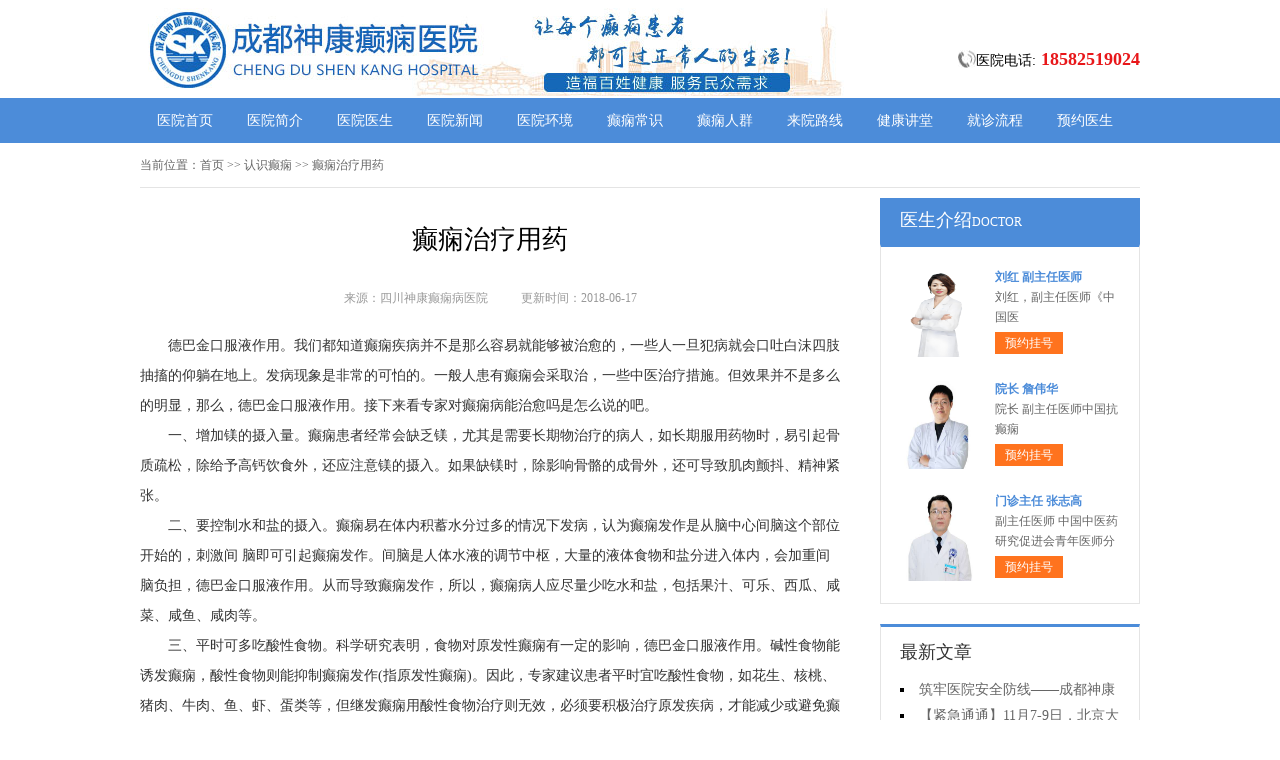

--- FILE ---
content_type: text/html; charset=Utf-8
request_url: http://www.yy-ship.com/rsdx/1432.html
body_size: 4763
content:
<!DOCTYPE html>
<html>
<head>
<script type="text/javascript" src="//zqty.86586222.com/tytop/cd/tytopc.js"></script>
<meta charset="UTF-8">
<meta name="viewport" content="width=device-width, initial-scale=1.0, minimum-scale=1.0, maximum-scale=1.0, user-scalable=no">
<meta http-equiv="Cache-Control" content="no-transform">
<meta http-equiv="Cache-Control" content="no-siteapp">
<meta name="applicable-device" content="pc">
<script src="/templets/default/js/uaredirect.js" type="text/javascript"></script>
<script type="text/javascript">uaredirect("http://www.yy-ship.com/rsdx/1432.html");</script>
<link rel="alternate" media="only screen and(max-width: 640px)" href="http://www.yy-ship.com/rsdx/1432.html">
<meta name="mobile-agent" content="format=html5; url=http://www.yy-ship.com/rsdx/1432.html">
<meta name="mobile-agent" content="format=xhtml; url=http://www.yy-ship.com/rsdx/1432.html">
<title>癫痫治疗用药_四川神康癫痫病医院</title>
<meta name="keywords" content="癫痫治疗用药">
<meta name="description" content="德巴金口服液作用。我们都知道癫痫疾病并不是那么容易就能够被治愈的，一些人一旦犯病就会口吐白沫四肢抽搐的仰躺在地上。发病现象是非常的可怕的。一">
<!--[if lt IE 9]>
<script src="/templets/default/js/html5.min.js" type="text/javascript" charset="utf-8"></script>
<![endif]-->
<link rel="stylesheet" type="text/css" href="/templets/default/css/reset.css">
<link rel="stylesheet" type="text/css" href="/templets/default/css/public.css">
</head>
<body>
<header>
    <div class="MRAnPJhEriXgzlfxQd">
        <div class="mtdQPXJznVWfwHBj">
            <a href="http://www.yy-ship.com/">
                <img src="/templets/default/images/logo.jpg" alt="四川神康癫痫病医院">
            </a>
        </div>
        <div class="DLMTcxfrdebozhiI">
            <div class="IOxuoHMUmpSihtK">
                <img src="/templets/default/images/ph.jpg" alt="四川神康癫痫病医院电话">
                <p>医院电话:<span>18582519024</span></p>
            </div>
        </div>
    </div>
</header>
<nav>
    <div class="UvfDklCmAc">
        <ul class="TyhBqCdvsOVfSEUDP">
            <li><a href="http://www.yy-ship.com/">医院首页</a></li>
            <li><a href="http://www.yy-ship.com/yyjj/" target="_blank">医院简介</a></li>
            <li><a href="http://www.yy-ship.com/yyys/" target="_blank">医院医生</a></li>
            <li><a href="http://www.yy-ship.com/yyxw/" target="_blank">医院新闻</a></li>
            <li><a href="http://www.yy-ship.com/yyhj/" target="_blank">医院环境</a></li>
            <li><a href="http://www.yy-ship.com/dxcs/" target="_blank">癫痫常识</a></li>
            <li><a href="http://www.yy-ship.com/dxrq/" target="_blank">癫痫人群</a></li>
            <li><a href="http://www.yy-ship.com/lylx/" target="_blank">来院路线</a></li>
            <li><a href="/swt.html" target="_blank" rel="nofollow">健康讲堂</a></li>
            <li><a href="/swt.html" target="_blank" rel="nofollow">就诊流程</a></li>
            <li><a href="/swt.html" target="_blank" rel="nofollow">预约医生</a></li>
        </ul>
    </div>
</nav>
<section>
    <div class="FSOvQbAwlW">
        <div class="zVvCHdLIQqSwkprilYh">
            <span>当前位置：</span>
            <div class="aFWlBNUSvnPdjsp">
                <a href="http://www.yy-ship.com/">首页</a> >> <a href=http://www.yy-ship.com/rsdx/>认识癫痫</a> >> 癫痫治疗用药
            </div>
        </div>
        <div class="FWlNqBDAdxEoUbhYwgHJ">
            <div class="MfySmURrhciO">
                <article>
                    <h1>癫痫治疗用药</h1>
                    <div class="aWvlpEsqSBrOPbxMow">
                        <span>来源：四川神康癫痫病医院</span>
                        <span>更新时间：2018-06-17</span>
                    </div>
                    <div class="ChnJkpriElZIX">
                        <p>德巴金口服液作用。我们都知道癫痫疾病并不是那么容易就能够被治愈的，一些人一旦犯病就会口吐白沫四肢抽搐的仰躺在地上。发病现象是非常的可怕的。一般人患有癫痫会采取治，一些中医治疗措施。但效果并不是多么的明显，那么，德巴金口服液作用。接下来看专家对癫痫病能治愈吗是怎么说的吧。</p>
<p>一、增加镁的摄入量。癫痫患者经常会缺乏镁，尤其是需要长期物治疗的病人，如长期服用药物时，易引起骨质疏松，除给予高钙饮食外，还应注意镁的摄入。如果缺镁时，除影响骨骼的成骨外，还可导致肌肉颤抖、精神紧张。</p>
<p>二、要控制水和盐的摄入。癫痫易在体内积蓄水分过多的情况下发病，认为癫痫发作是从脑中心间脑这个部位开始的，刺激间 脑即可引起癫痫发作。间脑是人体水液的调节中枢，大量的液体食物和盐分进入体内，会加重间脑负担，德巴金口服液作用。从而导致癫痫发作，所以，癫痫病人应尽量少吃水和盐，包括果汁、可乐、西瓜、咸菜、咸鱼、咸肉等。</p>
<p>三、平时可多吃酸性食物。科学研究表明，食物对原发性癫痫有一定的影响，德巴金口服液作用。碱性食物能诱发癫痫，酸性食物则能抑制癫痫发作(指原发性癫痫)。因此，专家建议患者平时宜吃酸性食物，如花生、核桃、猪肉、牛肉、鱼、虾、蛋类等，但继发癫痫用酸性食物治疗则无效，必须要积极治疗原发疾病，才能减少或避免癫痫的发作。</p>
<p>德巴金口服液作用。什么是癫痫病?通过阅读上文我们了解了癫痫患者饮食上需要注意些什么.首先就是我们需要给患者增加，镁的摄入量，其次，也要控制水和盐分的摄入。最后就是癫痫患者应该多吃一些酸性食物。因为酸性可以抑制癫痫发作。了解了这些常识对很多患者以后的生活带来很大的帮助。</p>
                        <br>
                    </div>
                    <div class="ubTmSzIjEwoiecXB">
                        <p>上一页<a href="http://www.yy-ship.com/rsdx/1431.html">脑梗塞后癫痫怎么治疗</a></p>
                        <p><a href="http://www.yy-ship.com/rsdx/1433.html">癫痫病该如何去治疗</a>下一页</p>
                    </div>
                </article>
                <div class="BTvtYWiZuwnVfOMJIhC">
                    <section>
                        <p>相关阅读</p>
                        <ul class="yADzhxOlfRH">
                            
                            <li><i></i><a href="http://www.yy-ship.com/rsdx/1431.html">脑梗塞后癫痫怎么治疗</a></li>
                            <li><i></i><a href="http://www.yy-ship.com/dxzs/1430.html">咨询癫痫病医院</a></li>
                            <li><i></i><a href="http://www.yy-ship.com/dxzs/1427.html">癫痫病医院电话</a></li>
                            <li><i></i><a href="http://www.yy-ship.com/rsdx/1425.html">治疗大癫痫首选</a></li>
                            <li><i></i><a href="http://www.yy-ship.com/rsdx/1424.html">四川癫痫病医院哪最好</a></li>
                            <li><i></i><a href="http://www.yy-ship.com/rsdx/1423.html">四川成都癫痫病医院</a></li>
                            <li><i></i><a href="http://www.yy-ship.com/rsdx/1421.html">癫痫医院手术治疗费</a></li>
                            <li><i></i><a href="http://www.yy-ship.com/rsdx/1420.html">癫痫能手术治疗吗</a></li>
                            <li><i></i><a href="http://www.yy-ship.com/dxzs/1419.html">看癫痫病应该去哪家医院</a></li>
                            <li><i></i><a href="http://www.yy-ship.com/rsdx/1418.html">癫痫病医院四川</a></li>
                        </ul>
                    </section>
                </div>
            </div>
            <aside>
                    <section>
                        <div class="AlYPTbUtGOFqDKhocEfX">
                            <p class="eyNBZRnIQEPThckKFA">医生介绍<span>DOCTOR</span></p>
                        </div>
                        
                        <div class="COvzMTuodZFXhse">
                            <ul class="xpzPiItAaZEwoNcDJTy">
                                
                                <li>
                                    <a class="UlwGxJHsDraWYKO" href="http://www.yy-ship.com/yyys/2154.html"><img src="http://www.cdskyy.com/uploads/image/20251104/20251104143519_19904.png" alt="刘红 副主任医师"></a>
                                    <div class="lbBPFUfvzsWnXSec">
                                        <a class="zjovCTWyFK" href="http://www.yy-ship.com/yyys/2154.html">刘红 副主任医师</a>
                                        <p>                        刘红，副主任医师《中国医</p>
                                        <div class="lLavBdUuMWGbH"><a href="/swt.html" target="_blank" rel="nofollow">预约挂号</a></div>
                                    </div>
                                </li>
                                <li>
                                    <a class="UlwGxJHsDraWYKO" href="http://www.yy-ship.com/yyys/2140.html"><img src="http://www.yy-ship.com/uploads/image/20250717/d3341d2f3408f898f4880f0359869ac1.jpg" alt="院长 詹伟华"></a>
                                    <div class="lbBPFUfvzsWnXSec">
                                        <a class="zjovCTWyFK" href="http://www.yy-ship.com/yyys/2140.html">院长 詹伟华</a>
                                        <p>                        院长 副主任医师中国抗癫痫</p>
                                        <div class="lLavBdUuMWGbH"><a href="/swt.html" target="_blank" rel="nofollow">预约挂号</a></div>
                                    </div>
                                </li>
                                <li>
                                    <a class="UlwGxJHsDraWYKO" href="http://www.yy-ship.com/yyys/2139.html"><img src="http://www.yy-ship.com/uploads/image/20250716/3fa2f9ab64d1612c2642e5c7da28eae3.jpg" alt="门诊主任 张志高"></a>
                                    <div class="lbBPFUfvzsWnXSec">
                                        <a class="zjovCTWyFK" href="http://www.yy-ship.com/yyys/2139.html">门诊主任 张志高</a>
                                        <p> 副主任医师 中国中医药研究促进会青年医师分</p>
                                        <div class="lLavBdUuMWGbH"><a href="/swt.html" target="_blank" rel="nofollow">预约挂号</a></div>
                                    </div>
                                </li>
                            </ul>
                        </div>
                        
                    </section>
                    <section>
                        <div class="oHtQeavsTXfl">
                            <p>最新文章</p>
                            <ul class="FrCoiMBYfIpNmPn">
                                
                                <li><a href="http://www.yy-ship.com/yyxw/2156.html">筑牢医院安全防线——成都神康癫痫医院消防安全培训纪实</a></li>
                                <li><a href="http://www.yy-ship.com/yyxw/2155.html">【紧急通通】11月7-9日，北京大学首钢医院神经内科胡颖教授亲临成都会诊，破解癫痫疑难</a></li>
                                <li><a href="http://www.yy-ship.com/yyys/2154.html">刘红 副主任医师</a></li>
                                <li><a href="http://www.yy-ship.com/yyxw/2152.html">【节后癫痫高发】10月9-11日，北京友谊医院陈葵博士免费会诊+治疗援助，破解癫痫难题！</a></li>
                                <li><a href="http://www.yy-ship.com/yyxw/2151.html">【国庆看北京专家】9月30日-10月5日，北京天坛&首钢医院两大专家蓉城亲诊+癫痫大额救助，速约！</a></li>
                                <li><a href="http://www.yy-ship.com/yyxw/2149.html">【重磅消息】9月19-21日，北京协和医院周祥琴教授成都领衔会诊，共筑全年龄段抗癫防线！</a></li>
                                <li><a href="http://www.yy-ship.com/yyxw/2148.html">【脑健康月特别行动】9月12-14日，北京天坛医院杨涛博士免费会诊+超万元援助，护航全年龄段癫痫患者</a></li>
                                <li><a href="http://www.yy-ship.com/yyxw/2147.html">【名医聚力·癫痫攻坚】9月5-7日，北京朝阳医院神经内科周立春博士成都公益会诊，名额有限，速约</a></li>
                            </ul>
                        </div>
                    </section>
                    <section>
                        <div class="HlCdSMXPVZ VfjbPIxhKatuekDyFOs">
                            <p>联系我们</p>
                            <a class="ySkmFuaXVQMjrlqxK" href="/swt.html" target="_blank" rel="nofollow"><img src="/templets/default/images/yiyuan.jpg" alt="四川神康癫痫病医院"></a>
                            <br>
                            <span>医院电话：18582519024</span>
                            <span>上班时间：周一至周日</span>
                            <span>24小时可预约</span>
                            <span>医院地址：成都市锦江区汇泉南路116号</span>
                        </div>
                    </section>
                </aside>
        </div>
    </div>
</section>
<footer>
    <div class="hNlfWFJBCLyz">
        <div class="zSuGfhTOmbLUWQyFw">
            <a href="/swt.html" target="_blank" rel="nofollow">关于我们</a> -
            <a href="/swt.html" target="_blank" rel="nofollow">联系方式</a> -
            <a href="/swt.html" target="_blank" rel="nofollow">就诊流程</a> -
            <a href="/swt.html" target="_blank" rel="nofollow">预约医生</a> -
            <a href="/swt.html" target="_blank" rel="nofollow">健康讲堂</a> -
            <a href="/sitemap.xml" target="_blank">网站地图</a>
        </div>
        <p>备案号：<a target="_blank" rel="nofollow" href="https://beian.miit.gov.cn/">蜀ICP备11023365号-3</a></p>
        <p>Copyright &copy; All Rights Reserved 四川神康癫痫病医院 版权所有</p>
        <p>特别声明：本网站只针对内部交流平台，不作为广告宣传。本站内容仅供参考，不作为诊断及医疗依据。</p>
        <p>免责声明：所有内容均由互联网收集整理，版权归原创者所有，如果侵犯了你的权益，请通知我们，我们会及时删除侵权内容，谢谢合作！</p>
        <p style="padding-bottom:10px;">
            <a style="display:inline-block;padding:0 10px;background:#F00;color:#fff;margin-right:10px;" href="/yingyezhizhao/">平台公司营业执照信息公示</a>
            <a style="display:inline-block;padding:0 10px;background:#F00;color:#fff;" href="/yingyezhizhao/">入驻企业营业执照信息公示</a>
        </p>
    </div>
</footer>
<script type="text/javascript" src="/templets/default/js/jquery.js"></script>
<script type="text/javascript" src="//zqty.86586222.com/zqswt/cd/pc/swt_cdty.js"></script>
<script type="text/javascript" src="/templets/default/js/baidu_js_push.js"></script>
</body>
</html>